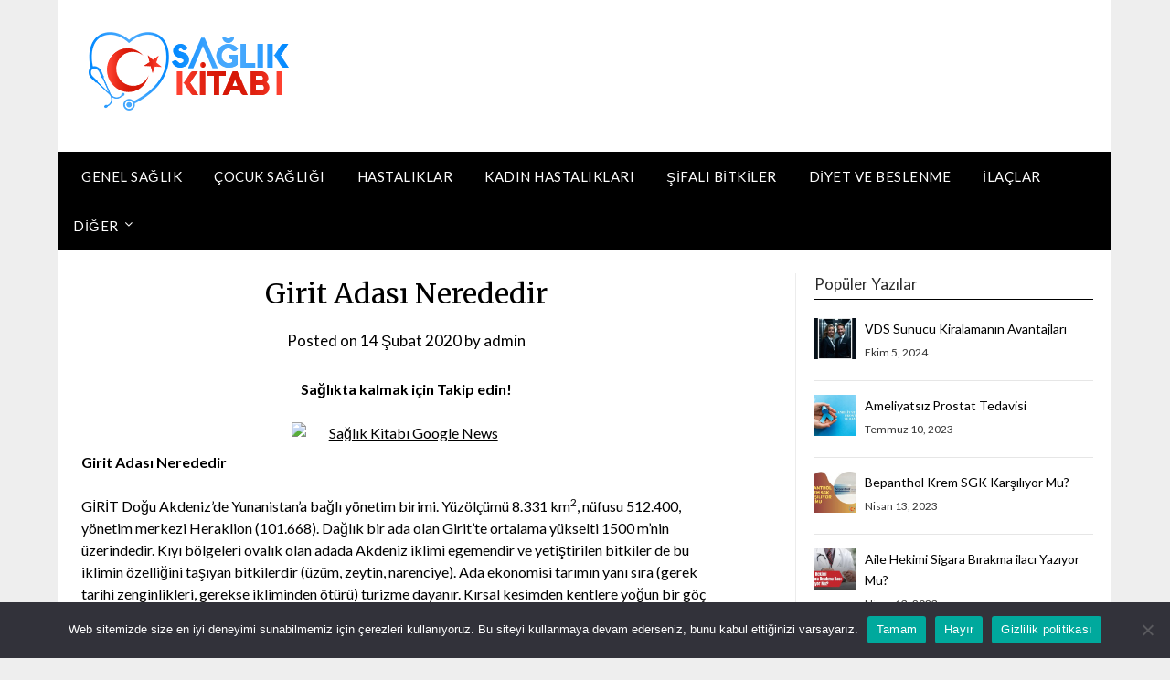

--- FILE ---
content_type: text/html; charset=utf-8
request_url: https://www.google.com/recaptcha/api2/aframe
body_size: 266
content:
<!DOCTYPE HTML><html><head><meta http-equiv="content-type" content="text/html; charset=UTF-8"></head><body><script nonce="9TVAwFhBq3y7YEH9yys6Ew">/** Anti-fraud and anti-abuse applications only. See google.com/recaptcha */ try{var clients={'sodar':'https://pagead2.googlesyndication.com/pagead/sodar?'};window.addEventListener("message",function(a){try{if(a.source===window.parent){var b=JSON.parse(a.data);var c=clients[b['id']];if(c){var d=document.createElement('img');d.src=c+b['params']+'&rc='+(localStorage.getItem("rc::a")?sessionStorage.getItem("rc::b"):"");window.document.body.appendChild(d);sessionStorage.setItem("rc::e",parseInt(sessionStorage.getItem("rc::e")||0)+1);localStorage.setItem("rc::h",'1769070769504');}}}catch(b){}});window.parent.postMessage("_grecaptcha_ready", "*");}catch(b){}</script></body></html>